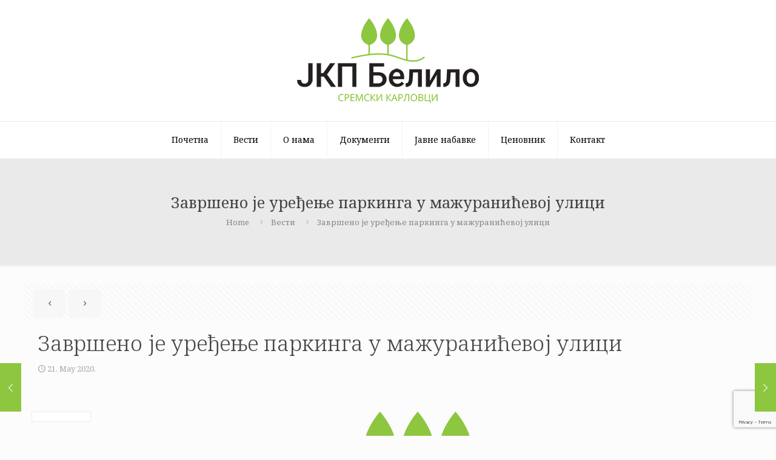

--- FILE ---
content_type: text/html; charset=utf-8
request_url: https://www.google.com/recaptcha/api2/anchor?ar=1&k=6Lfi_rAeAAAAAJtTKsA-kqDS4_Q5BJJikpXy9rvX&co=aHR0cHM6Ly9qa3BiZWxpbG8ucnM6NDQz&hl=en&v=PoyoqOPhxBO7pBk68S4YbpHZ&size=invisible&anchor-ms=20000&execute-ms=30000&cb=h9f9tvbf7688
body_size: 48709
content:
<!DOCTYPE HTML><html dir="ltr" lang="en"><head><meta http-equiv="Content-Type" content="text/html; charset=UTF-8">
<meta http-equiv="X-UA-Compatible" content="IE=edge">
<title>reCAPTCHA</title>
<style type="text/css">
/* cyrillic-ext */
@font-face {
  font-family: 'Roboto';
  font-style: normal;
  font-weight: 400;
  font-stretch: 100%;
  src: url(//fonts.gstatic.com/s/roboto/v48/KFO7CnqEu92Fr1ME7kSn66aGLdTylUAMa3GUBHMdazTgWw.woff2) format('woff2');
  unicode-range: U+0460-052F, U+1C80-1C8A, U+20B4, U+2DE0-2DFF, U+A640-A69F, U+FE2E-FE2F;
}
/* cyrillic */
@font-face {
  font-family: 'Roboto';
  font-style: normal;
  font-weight: 400;
  font-stretch: 100%;
  src: url(//fonts.gstatic.com/s/roboto/v48/KFO7CnqEu92Fr1ME7kSn66aGLdTylUAMa3iUBHMdazTgWw.woff2) format('woff2');
  unicode-range: U+0301, U+0400-045F, U+0490-0491, U+04B0-04B1, U+2116;
}
/* greek-ext */
@font-face {
  font-family: 'Roboto';
  font-style: normal;
  font-weight: 400;
  font-stretch: 100%;
  src: url(//fonts.gstatic.com/s/roboto/v48/KFO7CnqEu92Fr1ME7kSn66aGLdTylUAMa3CUBHMdazTgWw.woff2) format('woff2');
  unicode-range: U+1F00-1FFF;
}
/* greek */
@font-face {
  font-family: 'Roboto';
  font-style: normal;
  font-weight: 400;
  font-stretch: 100%;
  src: url(//fonts.gstatic.com/s/roboto/v48/KFO7CnqEu92Fr1ME7kSn66aGLdTylUAMa3-UBHMdazTgWw.woff2) format('woff2');
  unicode-range: U+0370-0377, U+037A-037F, U+0384-038A, U+038C, U+038E-03A1, U+03A3-03FF;
}
/* math */
@font-face {
  font-family: 'Roboto';
  font-style: normal;
  font-weight: 400;
  font-stretch: 100%;
  src: url(//fonts.gstatic.com/s/roboto/v48/KFO7CnqEu92Fr1ME7kSn66aGLdTylUAMawCUBHMdazTgWw.woff2) format('woff2');
  unicode-range: U+0302-0303, U+0305, U+0307-0308, U+0310, U+0312, U+0315, U+031A, U+0326-0327, U+032C, U+032F-0330, U+0332-0333, U+0338, U+033A, U+0346, U+034D, U+0391-03A1, U+03A3-03A9, U+03B1-03C9, U+03D1, U+03D5-03D6, U+03F0-03F1, U+03F4-03F5, U+2016-2017, U+2034-2038, U+203C, U+2040, U+2043, U+2047, U+2050, U+2057, U+205F, U+2070-2071, U+2074-208E, U+2090-209C, U+20D0-20DC, U+20E1, U+20E5-20EF, U+2100-2112, U+2114-2115, U+2117-2121, U+2123-214F, U+2190, U+2192, U+2194-21AE, U+21B0-21E5, U+21F1-21F2, U+21F4-2211, U+2213-2214, U+2216-22FF, U+2308-230B, U+2310, U+2319, U+231C-2321, U+2336-237A, U+237C, U+2395, U+239B-23B7, U+23D0, U+23DC-23E1, U+2474-2475, U+25AF, U+25B3, U+25B7, U+25BD, U+25C1, U+25CA, U+25CC, U+25FB, U+266D-266F, U+27C0-27FF, U+2900-2AFF, U+2B0E-2B11, U+2B30-2B4C, U+2BFE, U+3030, U+FF5B, U+FF5D, U+1D400-1D7FF, U+1EE00-1EEFF;
}
/* symbols */
@font-face {
  font-family: 'Roboto';
  font-style: normal;
  font-weight: 400;
  font-stretch: 100%;
  src: url(//fonts.gstatic.com/s/roboto/v48/KFO7CnqEu92Fr1ME7kSn66aGLdTylUAMaxKUBHMdazTgWw.woff2) format('woff2');
  unicode-range: U+0001-000C, U+000E-001F, U+007F-009F, U+20DD-20E0, U+20E2-20E4, U+2150-218F, U+2190, U+2192, U+2194-2199, U+21AF, U+21E6-21F0, U+21F3, U+2218-2219, U+2299, U+22C4-22C6, U+2300-243F, U+2440-244A, U+2460-24FF, U+25A0-27BF, U+2800-28FF, U+2921-2922, U+2981, U+29BF, U+29EB, U+2B00-2BFF, U+4DC0-4DFF, U+FFF9-FFFB, U+10140-1018E, U+10190-1019C, U+101A0, U+101D0-101FD, U+102E0-102FB, U+10E60-10E7E, U+1D2C0-1D2D3, U+1D2E0-1D37F, U+1F000-1F0FF, U+1F100-1F1AD, U+1F1E6-1F1FF, U+1F30D-1F30F, U+1F315, U+1F31C, U+1F31E, U+1F320-1F32C, U+1F336, U+1F378, U+1F37D, U+1F382, U+1F393-1F39F, U+1F3A7-1F3A8, U+1F3AC-1F3AF, U+1F3C2, U+1F3C4-1F3C6, U+1F3CA-1F3CE, U+1F3D4-1F3E0, U+1F3ED, U+1F3F1-1F3F3, U+1F3F5-1F3F7, U+1F408, U+1F415, U+1F41F, U+1F426, U+1F43F, U+1F441-1F442, U+1F444, U+1F446-1F449, U+1F44C-1F44E, U+1F453, U+1F46A, U+1F47D, U+1F4A3, U+1F4B0, U+1F4B3, U+1F4B9, U+1F4BB, U+1F4BF, U+1F4C8-1F4CB, U+1F4D6, U+1F4DA, U+1F4DF, U+1F4E3-1F4E6, U+1F4EA-1F4ED, U+1F4F7, U+1F4F9-1F4FB, U+1F4FD-1F4FE, U+1F503, U+1F507-1F50B, U+1F50D, U+1F512-1F513, U+1F53E-1F54A, U+1F54F-1F5FA, U+1F610, U+1F650-1F67F, U+1F687, U+1F68D, U+1F691, U+1F694, U+1F698, U+1F6AD, U+1F6B2, U+1F6B9-1F6BA, U+1F6BC, U+1F6C6-1F6CF, U+1F6D3-1F6D7, U+1F6E0-1F6EA, U+1F6F0-1F6F3, U+1F6F7-1F6FC, U+1F700-1F7FF, U+1F800-1F80B, U+1F810-1F847, U+1F850-1F859, U+1F860-1F887, U+1F890-1F8AD, U+1F8B0-1F8BB, U+1F8C0-1F8C1, U+1F900-1F90B, U+1F93B, U+1F946, U+1F984, U+1F996, U+1F9E9, U+1FA00-1FA6F, U+1FA70-1FA7C, U+1FA80-1FA89, U+1FA8F-1FAC6, U+1FACE-1FADC, U+1FADF-1FAE9, U+1FAF0-1FAF8, U+1FB00-1FBFF;
}
/* vietnamese */
@font-face {
  font-family: 'Roboto';
  font-style: normal;
  font-weight: 400;
  font-stretch: 100%;
  src: url(//fonts.gstatic.com/s/roboto/v48/KFO7CnqEu92Fr1ME7kSn66aGLdTylUAMa3OUBHMdazTgWw.woff2) format('woff2');
  unicode-range: U+0102-0103, U+0110-0111, U+0128-0129, U+0168-0169, U+01A0-01A1, U+01AF-01B0, U+0300-0301, U+0303-0304, U+0308-0309, U+0323, U+0329, U+1EA0-1EF9, U+20AB;
}
/* latin-ext */
@font-face {
  font-family: 'Roboto';
  font-style: normal;
  font-weight: 400;
  font-stretch: 100%;
  src: url(//fonts.gstatic.com/s/roboto/v48/KFO7CnqEu92Fr1ME7kSn66aGLdTylUAMa3KUBHMdazTgWw.woff2) format('woff2');
  unicode-range: U+0100-02BA, U+02BD-02C5, U+02C7-02CC, U+02CE-02D7, U+02DD-02FF, U+0304, U+0308, U+0329, U+1D00-1DBF, U+1E00-1E9F, U+1EF2-1EFF, U+2020, U+20A0-20AB, U+20AD-20C0, U+2113, U+2C60-2C7F, U+A720-A7FF;
}
/* latin */
@font-face {
  font-family: 'Roboto';
  font-style: normal;
  font-weight: 400;
  font-stretch: 100%;
  src: url(//fonts.gstatic.com/s/roboto/v48/KFO7CnqEu92Fr1ME7kSn66aGLdTylUAMa3yUBHMdazQ.woff2) format('woff2');
  unicode-range: U+0000-00FF, U+0131, U+0152-0153, U+02BB-02BC, U+02C6, U+02DA, U+02DC, U+0304, U+0308, U+0329, U+2000-206F, U+20AC, U+2122, U+2191, U+2193, U+2212, U+2215, U+FEFF, U+FFFD;
}
/* cyrillic-ext */
@font-face {
  font-family: 'Roboto';
  font-style: normal;
  font-weight: 500;
  font-stretch: 100%;
  src: url(//fonts.gstatic.com/s/roboto/v48/KFO7CnqEu92Fr1ME7kSn66aGLdTylUAMa3GUBHMdazTgWw.woff2) format('woff2');
  unicode-range: U+0460-052F, U+1C80-1C8A, U+20B4, U+2DE0-2DFF, U+A640-A69F, U+FE2E-FE2F;
}
/* cyrillic */
@font-face {
  font-family: 'Roboto';
  font-style: normal;
  font-weight: 500;
  font-stretch: 100%;
  src: url(//fonts.gstatic.com/s/roboto/v48/KFO7CnqEu92Fr1ME7kSn66aGLdTylUAMa3iUBHMdazTgWw.woff2) format('woff2');
  unicode-range: U+0301, U+0400-045F, U+0490-0491, U+04B0-04B1, U+2116;
}
/* greek-ext */
@font-face {
  font-family: 'Roboto';
  font-style: normal;
  font-weight: 500;
  font-stretch: 100%;
  src: url(//fonts.gstatic.com/s/roboto/v48/KFO7CnqEu92Fr1ME7kSn66aGLdTylUAMa3CUBHMdazTgWw.woff2) format('woff2');
  unicode-range: U+1F00-1FFF;
}
/* greek */
@font-face {
  font-family: 'Roboto';
  font-style: normal;
  font-weight: 500;
  font-stretch: 100%;
  src: url(//fonts.gstatic.com/s/roboto/v48/KFO7CnqEu92Fr1ME7kSn66aGLdTylUAMa3-UBHMdazTgWw.woff2) format('woff2');
  unicode-range: U+0370-0377, U+037A-037F, U+0384-038A, U+038C, U+038E-03A1, U+03A3-03FF;
}
/* math */
@font-face {
  font-family: 'Roboto';
  font-style: normal;
  font-weight: 500;
  font-stretch: 100%;
  src: url(//fonts.gstatic.com/s/roboto/v48/KFO7CnqEu92Fr1ME7kSn66aGLdTylUAMawCUBHMdazTgWw.woff2) format('woff2');
  unicode-range: U+0302-0303, U+0305, U+0307-0308, U+0310, U+0312, U+0315, U+031A, U+0326-0327, U+032C, U+032F-0330, U+0332-0333, U+0338, U+033A, U+0346, U+034D, U+0391-03A1, U+03A3-03A9, U+03B1-03C9, U+03D1, U+03D5-03D6, U+03F0-03F1, U+03F4-03F5, U+2016-2017, U+2034-2038, U+203C, U+2040, U+2043, U+2047, U+2050, U+2057, U+205F, U+2070-2071, U+2074-208E, U+2090-209C, U+20D0-20DC, U+20E1, U+20E5-20EF, U+2100-2112, U+2114-2115, U+2117-2121, U+2123-214F, U+2190, U+2192, U+2194-21AE, U+21B0-21E5, U+21F1-21F2, U+21F4-2211, U+2213-2214, U+2216-22FF, U+2308-230B, U+2310, U+2319, U+231C-2321, U+2336-237A, U+237C, U+2395, U+239B-23B7, U+23D0, U+23DC-23E1, U+2474-2475, U+25AF, U+25B3, U+25B7, U+25BD, U+25C1, U+25CA, U+25CC, U+25FB, U+266D-266F, U+27C0-27FF, U+2900-2AFF, U+2B0E-2B11, U+2B30-2B4C, U+2BFE, U+3030, U+FF5B, U+FF5D, U+1D400-1D7FF, U+1EE00-1EEFF;
}
/* symbols */
@font-face {
  font-family: 'Roboto';
  font-style: normal;
  font-weight: 500;
  font-stretch: 100%;
  src: url(//fonts.gstatic.com/s/roboto/v48/KFO7CnqEu92Fr1ME7kSn66aGLdTylUAMaxKUBHMdazTgWw.woff2) format('woff2');
  unicode-range: U+0001-000C, U+000E-001F, U+007F-009F, U+20DD-20E0, U+20E2-20E4, U+2150-218F, U+2190, U+2192, U+2194-2199, U+21AF, U+21E6-21F0, U+21F3, U+2218-2219, U+2299, U+22C4-22C6, U+2300-243F, U+2440-244A, U+2460-24FF, U+25A0-27BF, U+2800-28FF, U+2921-2922, U+2981, U+29BF, U+29EB, U+2B00-2BFF, U+4DC0-4DFF, U+FFF9-FFFB, U+10140-1018E, U+10190-1019C, U+101A0, U+101D0-101FD, U+102E0-102FB, U+10E60-10E7E, U+1D2C0-1D2D3, U+1D2E0-1D37F, U+1F000-1F0FF, U+1F100-1F1AD, U+1F1E6-1F1FF, U+1F30D-1F30F, U+1F315, U+1F31C, U+1F31E, U+1F320-1F32C, U+1F336, U+1F378, U+1F37D, U+1F382, U+1F393-1F39F, U+1F3A7-1F3A8, U+1F3AC-1F3AF, U+1F3C2, U+1F3C4-1F3C6, U+1F3CA-1F3CE, U+1F3D4-1F3E0, U+1F3ED, U+1F3F1-1F3F3, U+1F3F5-1F3F7, U+1F408, U+1F415, U+1F41F, U+1F426, U+1F43F, U+1F441-1F442, U+1F444, U+1F446-1F449, U+1F44C-1F44E, U+1F453, U+1F46A, U+1F47D, U+1F4A3, U+1F4B0, U+1F4B3, U+1F4B9, U+1F4BB, U+1F4BF, U+1F4C8-1F4CB, U+1F4D6, U+1F4DA, U+1F4DF, U+1F4E3-1F4E6, U+1F4EA-1F4ED, U+1F4F7, U+1F4F9-1F4FB, U+1F4FD-1F4FE, U+1F503, U+1F507-1F50B, U+1F50D, U+1F512-1F513, U+1F53E-1F54A, U+1F54F-1F5FA, U+1F610, U+1F650-1F67F, U+1F687, U+1F68D, U+1F691, U+1F694, U+1F698, U+1F6AD, U+1F6B2, U+1F6B9-1F6BA, U+1F6BC, U+1F6C6-1F6CF, U+1F6D3-1F6D7, U+1F6E0-1F6EA, U+1F6F0-1F6F3, U+1F6F7-1F6FC, U+1F700-1F7FF, U+1F800-1F80B, U+1F810-1F847, U+1F850-1F859, U+1F860-1F887, U+1F890-1F8AD, U+1F8B0-1F8BB, U+1F8C0-1F8C1, U+1F900-1F90B, U+1F93B, U+1F946, U+1F984, U+1F996, U+1F9E9, U+1FA00-1FA6F, U+1FA70-1FA7C, U+1FA80-1FA89, U+1FA8F-1FAC6, U+1FACE-1FADC, U+1FADF-1FAE9, U+1FAF0-1FAF8, U+1FB00-1FBFF;
}
/* vietnamese */
@font-face {
  font-family: 'Roboto';
  font-style: normal;
  font-weight: 500;
  font-stretch: 100%;
  src: url(//fonts.gstatic.com/s/roboto/v48/KFO7CnqEu92Fr1ME7kSn66aGLdTylUAMa3OUBHMdazTgWw.woff2) format('woff2');
  unicode-range: U+0102-0103, U+0110-0111, U+0128-0129, U+0168-0169, U+01A0-01A1, U+01AF-01B0, U+0300-0301, U+0303-0304, U+0308-0309, U+0323, U+0329, U+1EA0-1EF9, U+20AB;
}
/* latin-ext */
@font-face {
  font-family: 'Roboto';
  font-style: normal;
  font-weight: 500;
  font-stretch: 100%;
  src: url(//fonts.gstatic.com/s/roboto/v48/KFO7CnqEu92Fr1ME7kSn66aGLdTylUAMa3KUBHMdazTgWw.woff2) format('woff2');
  unicode-range: U+0100-02BA, U+02BD-02C5, U+02C7-02CC, U+02CE-02D7, U+02DD-02FF, U+0304, U+0308, U+0329, U+1D00-1DBF, U+1E00-1E9F, U+1EF2-1EFF, U+2020, U+20A0-20AB, U+20AD-20C0, U+2113, U+2C60-2C7F, U+A720-A7FF;
}
/* latin */
@font-face {
  font-family: 'Roboto';
  font-style: normal;
  font-weight: 500;
  font-stretch: 100%;
  src: url(//fonts.gstatic.com/s/roboto/v48/KFO7CnqEu92Fr1ME7kSn66aGLdTylUAMa3yUBHMdazQ.woff2) format('woff2');
  unicode-range: U+0000-00FF, U+0131, U+0152-0153, U+02BB-02BC, U+02C6, U+02DA, U+02DC, U+0304, U+0308, U+0329, U+2000-206F, U+20AC, U+2122, U+2191, U+2193, U+2212, U+2215, U+FEFF, U+FFFD;
}
/* cyrillic-ext */
@font-face {
  font-family: 'Roboto';
  font-style: normal;
  font-weight: 900;
  font-stretch: 100%;
  src: url(//fonts.gstatic.com/s/roboto/v48/KFO7CnqEu92Fr1ME7kSn66aGLdTylUAMa3GUBHMdazTgWw.woff2) format('woff2');
  unicode-range: U+0460-052F, U+1C80-1C8A, U+20B4, U+2DE0-2DFF, U+A640-A69F, U+FE2E-FE2F;
}
/* cyrillic */
@font-face {
  font-family: 'Roboto';
  font-style: normal;
  font-weight: 900;
  font-stretch: 100%;
  src: url(//fonts.gstatic.com/s/roboto/v48/KFO7CnqEu92Fr1ME7kSn66aGLdTylUAMa3iUBHMdazTgWw.woff2) format('woff2');
  unicode-range: U+0301, U+0400-045F, U+0490-0491, U+04B0-04B1, U+2116;
}
/* greek-ext */
@font-face {
  font-family: 'Roboto';
  font-style: normal;
  font-weight: 900;
  font-stretch: 100%;
  src: url(//fonts.gstatic.com/s/roboto/v48/KFO7CnqEu92Fr1ME7kSn66aGLdTylUAMa3CUBHMdazTgWw.woff2) format('woff2');
  unicode-range: U+1F00-1FFF;
}
/* greek */
@font-face {
  font-family: 'Roboto';
  font-style: normal;
  font-weight: 900;
  font-stretch: 100%;
  src: url(//fonts.gstatic.com/s/roboto/v48/KFO7CnqEu92Fr1ME7kSn66aGLdTylUAMa3-UBHMdazTgWw.woff2) format('woff2');
  unicode-range: U+0370-0377, U+037A-037F, U+0384-038A, U+038C, U+038E-03A1, U+03A3-03FF;
}
/* math */
@font-face {
  font-family: 'Roboto';
  font-style: normal;
  font-weight: 900;
  font-stretch: 100%;
  src: url(//fonts.gstatic.com/s/roboto/v48/KFO7CnqEu92Fr1ME7kSn66aGLdTylUAMawCUBHMdazTgWw.woff2) format('woff2');
  unicode-range: U+0302-0303, U+0305, U+0307-0308, U+0310, U+0312, U+0315, U+031A, U+0326-0327, U+032C, U+032F-0330, U+0332-0333, U+0338, U+033A, U+0346, U+034D, U+0391-03A1, U+03A3-03A9, U+03B1-03C9, U+03D1, U+03D5-03D6, U+03F0-03F1, U+03F4-03F5, U+2016-2017, U+2034-2038, U+203C, U+2040, U+2043, U+2047, U+2050, U+2057, U+205F, U+2070-2071, U+2074-208E, U+2090-209C, U+20D0-20DC, U+20E1, U+20E5-20EF, U+2100-2112, U+2114-2115, U+2117-2121, U+2123-214F, U+2190, U+2192, U+2194-21AE, U+21B0-21E5, U+21F1-21F2, U+21F4-2211, U+2213-2214, U+2216-22FF, U+2308-230B, U+2310, U+2319, U+231C-2321, U+2336-237A, U+237C, U+2395, U+239B-23B7, U+23D0, U+23DC-23E1, U+2474-2475, U+25AF, U+25B3, U+25B7, U+25BD, U+25C1, U+25CA, U+25CC, U+25FB, U+266D-266F, U+27C0-27FF, U+2900-2AFF, U+2B0E-2B11, U+2B30-2B4C, U+2BFE, U+3030, U+FF5B, U+FF5D, U+1D400-1D7FF, U+1EE00-1EEFF;
}
/* symbols */
@font-face {
  font-family: 'Roboto';
  font-style: normal;
  font-weight: 900;
  font-stretch: 100%;
  src: url(//fonts.gstatic.com/s/roboto/v48/KFO7CnqEu92Fr1ME7kSn66aGLdTylUAMaxKUBHMdazTgWw.woff2) format('woff2');
  unicode-range: U+0001-000C, U+000E-001F, U+007F-009F, U+20DD-20E0, U+20E2-20E4, U+2150-218F, U+2190, U+2192, U+2194-2199, U+21AF, U+21E6-21F0, U+21F3, U+2218-2219, U+2299, U+22C4-22C6, U+2300-243F, U+2440-244A, U+2460-24FF, U+25A0-27BF, U+2800-28FF, U+2921-2922, U+2981, U+29BF, U+29EB, U+2B00-2BFF, U+4DC0-4DFF, U+FFF9-FFFB, U+10140-1018E, U+10190-1019C, U+101A0, U+101D0-101FD, U+102E0-102FB, U+10E60-10E7E, U+1D2C0-1D2D3, U+1D2E0-1D37F, U+1F000-1F0FF, U+1F100-1F1AD, U+1F1E6-1F1FF, U+1F30D-1F30F, U+1F315, U+1F31C, U+1F31E, U+1F320-1F32C, U+1F336, U+1F378, U+1F37D, U+1F382, U+1F393-1F39F, U+1F3A7-1F3A8, U+1F3AC-1F3AF, U+1F3C2, U+1F3C4-1F3C6, U+1F3CA-1F3CE, U+1F3D4-1F3E0, U+1F3ED, U+1F3F1-1F3F3, U+1F3F5-1F3F7, U+1F408, U+1F415, U+1F41F, U+1F426, U+1F43F, U+1F441-1F442, U+1F444, U+1F446-1F449, U+1F44C-1F44E, U+1F453, U+1F46A, U+1F47D, U+1F4A3, U+1F4B0, U+1F4B3, U+1F4B9, U+1F4BB, U+1F4BF, U+1F4C8-1F4CB, U+1F4D6, U+1F4DA, U+1F4DF, U+1F4E3-1F4E6, U+1F4EA-1F4ED, U+1F4F7, U+1F4F9-1F4FB, U+1F4FD-1F4FE, U+1F503, U+1F507-1F50B, U+1F50D, U+1F512-1F513, U+1F53E-1F54A, U+1F54F-1F5FA, U+1F610, U+1F650-1F67F, U+1F687, U+1F68D, U+1F691, U+1F694, U+1F698, U+1F6AD, U+1F6B2, U+1F6B9-1F6BA, U+1F6BC, U+1F6C6-1F6CF, U+1F6D3-1F6D7, U+1F6E0-1F6EA, U+1F6F0-1F6F3, U+1F6F7-1F6FC, U+1F700-1F7FF, U+1F800-1F80B, U+1F810-1F847, U+1F850-1F859, U+1F860-1F887, U+1F890-1F8AD, U+1F8B0-1F8BB, U+1F8C0-1F8C1, U+1F900-1F90B, U+1F93B, U+1F946, U+1F984, U+1F996, U+1F9E9, U+1FA00-1FA6F, U+1FA70-1FA7C, U+1FA80-1FA89, U+1FA8F-1FAC6, U+1FACE-1FADC, U+1FADF-1FAE9, U+1FAF0-1FAF8, U+1FB00-1FBFF;
}
/* vietnamese */
@font-face {
  font-family: 'Roboto';
  font-style: normal;
  font-weight: 900;
  font-stretch: 100%;
  src: url(//fonts.gstatic.com/s/roboto/v48/KFO7CnqEu92Fr1ME7kSn66aGLdTylUAMa3OUBHMdazTgWw.woff2) format('woff2');
  unicode-range: U+0102-0103, U+0110-0111, U+0128-0129, U+0168-0169, U+01A0-01A1, U+01AF-01B0, U+0300-0301, U+0303-0304, U+0308-0309, U+0323, U+0329, U+1EA0-1EF9, U+20AB;
}
/* latin-ext */
@font-face {
  font-family: 'Roboto';
  font-style: normal;
  font-weight: 900;
  font-stretch: 100%;
  src: url(//fonts.gstatic.com/s/roboto/v48/KFO7CnqEu92Fr1ME7kSn66aGLdTylUAMa3KUBHMdazTgWw.woff2) format('woff2');
  unicode-range: U+0100-02BA, U+02BD-02C5, U+02C7-02CC, U+02CE-02D7, U+02DD-02FF, U+0304, U+0308, U+0329, U+1D00-1DBF, U+1E00-1E9F, U+1EF2-1EFF, U+2020, U+20A0-20AB, U+20AD-20C0, U+2113, U+2C60-2C7F, U+A720-A7FF;
}
/* latin */
@font-face {
  font-family: 'Roboto';
  font-style: normal;
  font-weight: 900;
  font-stretch: 100%;
  src: url(//fonts.gstatic.com/s/roboto/v48/KFO7CnqEu92Fr1ME7kSn66aGLdTylUAMa3yUBHMdazQ.woff2) format('woff2');
  unicode-range: U+0000-00FF, U+0131, U+0152-0153, U+02BB-02BC, U+02C6, U+02DA, U+02DC, U+0304, U+0308, U+0329, U+2000-206F, U+20AC, U+2122, U+2191, U+2193, U+2212, U+2215, U+FEFF, U+FFFD;
}

</style>
<link rel="stylesheet" type="text/css" href="https://www.gstatic.com/recaptcha/releases/PoyoqOPhxBO7pBk68S4YbpHZ/styles__ltr.css">
<script nonce="A1Qi_rIqq7mwVTlBxxVuLw" type="text/javascript">window['__recaptcha_api'] = 'https://www.google.com/recaptcha/api2/';</script>
<script type="text/javascript" src="https://www.gstatic.com/recaptcha/releases/PoyoqOPhxBO7pBk68S4YbpHZ/recaptcha__en.js" nonce="A1Qi_rIqq7mwVTlBxxVuLw">
      
    </script></head>
<body><div id="rc-anchor-alert" class="rc-anchor-alert"></div>
<input type="hidden" id="recaptcha-token" value="[base64]">
<script type="text/javascript" nonce="A1Qi_rIqq7mwVTlBxxVuLw">
      recaptcha.anchor.Main.init("[\x22ainput\x22,[\x22bgdata\x22,\x22\x22,\[base64]/[base64]/bmV3IFpbdF0obVswXSk6Sz09Mj9uZXcgWlt0XShtWzBdLG1bMV0pOks9PTM/bmV3IFpbdF0obVswXSxtWzFdLG1bMl0pOks9PTQ/[base64]/[base64]/[base64]/[base64]/[base64]/[base64]/[base64]/[base64]/[base64]/[base64]/[base64]/[base64]/[base64]/[base64]\\u003d\\u003d\x22,\[base64]\\u003d\\u003d\x22,\[base64]/Dj1nCm1QhScOuw4MWwrlHwrJzWkfCusOUbGchGMKPTG4PwqATGlTCn8Kywr8sacOTwpAdwr/DmcK4w7c3w6PCpwTCi8OrwrMWw6bDisKcwp5CwqEvYcKAIcKXNBRLwrPDt8Ojw6TDo3bDjAAhwq/DrHk0F8OKHk4Ew5EfwpFqEwzDqllKw7JSwrXCsMKNwpbComd2M8KLw6HCvMKMHMOwLcO5w5kswqbCrMOud8OVbcOWesKGfgHCtQlEw7XDlsKyw7bDijrCncOww4JvEnzDrllvw69EZkfCiQXDp8OmVGVyS8KHF8Kuwo/DqmR/w6zCkjzDrBzDiMOqwrkyf1TCj8KqYihzwrQ3wqoaw63ClcKgRBpuwobCoMKsw748dWLDksO/w4DChUhJw4vDkcK+MQpxdcOBPMOxw4nDnCPDlsOcwr/Cg8ODFsOIb8KlAMOCw63Ct0XDmkZEwpvCiW5ULThawqAoUG05wqTCqVjDqcKsPcORa8OcfsOdwrXCncKcdMOvwqjCgMOCeMOhw4zDnsKbLQfDnzXDrULDiQp2VQsEwobDkT3CpMOHw5/Cm8O1wqBtJMKTwrtEEShRwo9Nw4RewoPDmUQewrvChQkBFcO5wo7CosKjVUzChMO0PsOaDMKpDAkoUW3CssK4W8K4wppTw5/ChB0Awq8zw43Ck8K8S31GTSEawrPDlT/Cp23Cu2/DnMOULMKRw7LDoCbDgMKASDDDrQR+w7IpWcKswpbDpcOZA8OjwrHCuMK3OGvCnmnCtjnCpHvDoz0ww5A/[base64]/w6nDtkjCnhPDvR4KwpkswoPDiCnCmzd5YMO9wqjDmAHDocKsBQXCq3JFwp7DuMOxwrN8wrUsU8OKwrLDk8K1N3l7dRvCqA8vwo8Rw4dTNMKow43DlMOIw6Ycw5cGZwojVn7CjcK9Cw/DgsO+bMKkfxzCrcKyw7DDlsO6O8OVwq8dVwROwqnDn8OBaWXCl8OMw6zCpcOKwrQ/HcKpTmUFK3JEEcKfeMKydMO8dBPCgyrDi8Ohw45tQQnDp8Ogw4bDp2IDBsOuwpFow4BzwqIBwrPCmVAJQ2HDkRbDpcOiasOUwqtdwqbDg8OywrTDv8OdMk03WEDDmHIbwr/[base64]/[base64]/DlVMqw6TCrkQ2b0UFMsO4csKlRzBbw6vDlCdLw5LCrHMFDMKdMDjCkcO9w5U9wp9bw4ojwqnCv8KWwrrCu0/ChRN5w5ped8OoQ0LDvMOlHMOMAyTDky8kw5/CqWTCv8OZw6zCiE1hMyzCh8KGw6tBUMKlwqVvwonDljzDtCkhw68zw4AIwq/DiCl6w4UuO8KibCl8eB3Di8ONagvCjMOvwp5Gwq9Lw5/CgMOSw5oJX8O7w68meR/[base64]/NsOvUGPCkHDCr8OQw43DgnHCihcxw6IJHWHDgcKEw5jDhMOTWmDDgRnDr8KIw6jDr2BBY8KewqtZw6bDpyrDhsKLwockw6wCMWbCvjEmfWDDn8O7EMKnA8KQwpLCsW92esOrwrU2w4bCs2olX8Kmwrs8wpXDtcKEw5lkwoYgBQRvw5QKM1HCucOlwqhJw7HDlRI/[base64]/[base64]/[base64]/[base64]/CnMOPw6whImvCgsORw5LCiwDDucK/CsOWw7TDqMOJw4vDhcKiw7/DgCsDJ2wUOsObYAPDjzfCuHsJAl88YcOtw5vDjMKhZsKzw7QBMMKbAMO8wq0Jwo1LQMOQw5sowq7CjUYKcWAZwpnCmS7DosOuGXjCqsOqwp0Hwo/[base64]/DkMK8Y0dBw6xfw4VqGSzDn8OhKWLCsxkwwr1nw7YFb8O0XywdwpfDtcKyK8KAwpVAw5RHfgocWhbDg0YMJsOieCnDusOFecKReU0NfcOoHcKZw4/CghPDi8OxwqMFw5MBDEJEw6HCjCYyYcO3wr09wqrCocODFkUdw63DnhhtwrnDlghUBi7Cr2nDmsO/FXNSw7bDnsO/w7orwqjDvmvCgWTCjVXDkl4vBybCiMKGw7F4bcKhGhwSw50Nw7I8woDDmhROMsO5w4/ChsKewpnDqMKlFMKZGcOlG8OWQcKkGsKHw6DDj8ONWcKCbUNtwpLDrMKRQMKvW8OdYSLDiD/CucO8w5DDrcOSIyFTw5fCrcKDwr94wojCt8K/w5rCkMKSJVPDj1DCj2PDon/CtsKsLDLDpEgDQsO8w7kZYsKDFMKgw7A2w4DClm7Cj0Vkw4jCjcO9wpY6WMKNZAQSKsKRA0DCnGHDmMOEUHwGZsK5GzEMwpgQR2vDhgwWMHvDosOKw7MDFkDCqw3DnmnDnSYgwrZOw5jDgMOdw5nCt8KowqDDrEnChMKTMk7CpsOoIMK4wocFMcKhQMOJw6Exw4cOKT/DqgTDmVIjZsKgCn/DmkzDpnICUAtww4Anw6NiwqY7w6zDj0DDkMK1w4QDb8KNIVrDkgwLw73DhcOURH1KbMO+EcO2aUbDj8KjBQJvw686GMKeTcKMJkhPNcOgw4fDrlxtw6U7wrzDkWDCnTPDliYUVGHCvMOLwr7Cr8OKe0TChMOURA0sQ10kw5LCg8KRZcKqLG/Cm8OCICEddCUZw6c5bcKgw4DCg8O6w5pHAsKjLklLwqfCuxgEf8K1wrTDnXUMcG1Rwq7CmMKDG8Onwq/[base64]/CpRTCiCvDnSJRT8KDVXjDjTtaH8KUw5cSw6dYY8KtfzI+w6TCpDhueCMcw5/DjsKlDhnCs8O8wqfDvsOpw4s4JVZkwpPCpMK0w6JfIcKow7/[base64]/wolZK8Olw7J3worDmcKrw6cuw5PClcKYdMO5XMKnKsOoLCsHwo0Bw51fN8ORwqMCWQHDjsKdD8KReSTCrsOOwrbClQzCncKqw7o4wrQmwqwDwoXCtW8QMcKUakZkXsKbw713QEYGwprCoBLCijgTw4HDm1LDtV3CuFUGw6M6wr/DmFpULmbDl27CmsKVwq9hw7pIOMK3w4vDulzDvMOTwodKw5fDkcOFw7XCkDrDqMK0w74fbsOpVi7CscOnw6tkSkkow4YjY8Khwp/CulLDqsORw7vCshDCv8K+U3zDsirCnAzCrjJGZcKLQcKbYsKLTsK/[base64]/w74Sw6I8w7HClWQtF8Olw4EAVsOdwqzDgAAXw5vDlmrCk8KddFjCkMK6V3I4w5dpw49WwpdHRcKVVcOkAV/CssK6NMKQb3E+RMKxw7Uvw6BDbMOpXVtqwqvCq009DMKeLE3DpHrDrsKfwqvCondaQsK6H8KiFQrDicOXEQrClMOtakHCt8K9R33DiMKgKSvCnBHDlSrCnxHDj1HDpD8jwpjCmcO6bcKRw4I6wqxBwoLCu8OLPSdRaw9pwp/DrsOfw6tfwrjDolrDg0M3HRnCjMKVDkPCpMKfXh/DhcOEXn3DpxjDjMKQBS3Cny3DqsKdwqctV8OwHgxXw5tXwobDnMK3w6dAPi8Hw5XDi8KGHMOrwpXDrsOaw7xfwpAeMV5pDgPChMKGbWLDncOzw4zCmWjCg07CvcK2L8K/w6dgwofCkUh0JBggw4jCiBTDrsKgw73DljcKwqslw65fb8OkwonDlMOyJsKmwrdYw48hw5gHaxBKEwzCk0jDjEnDqcOgQMKuBHUZw7N2FcOucAxrw43Do8KdGVXCqcKSO2xFTMOBC8OZOlbDkWIKwpg1M23ClBcNFk/CkcK2EcODw6fDoE0Kw70OwoILwpXDh2ANwojDi8K4w6d/wrjCsMKGwq4mC8OnwoLDi2JFRMKRacOGXywJwrh+cybCn8KabsKRw7E3UMKIR1/[base64]/w4d1NzTDnMOiw7wcEcO7BcK8w6gtK8OfLmJ/bTfDicKYXcOCFMOZNRF7VcOmPMK4UlAiHD3DtsOMw7xYWMOLYnMYDkJzw6fCocOLfGPCmQ/[base64]/DnQh1w5JxwpUvC8K/Ny7CksOJwrnCoyDCuMO1wrfDg8OrbQN2wpLCsMKqw6/[base64]/Ct1jCgMOGL2HDrMK8JcKVHsKXw5vDkcKODzsow4zDiFdsC8OSw605Zj3CkAsnw6wSNSZswqfCiGtCw7TDmMOce8K+wrjCsyrDpXMsw53DiQJaWBBmMkTDoBd7L8OycBbDl8O/wpAMYy1PwqgGwqJLKVvCtsKUWFBiLEQBwqXCtsOsEATCtl/DiTg/FcOCC8Krwp0Yw73CkcOnw53DhMOAw4FvQsKRwpVCacKLw43Cox/DlsKPwqzDgVtIw5zCq3bCmxLCjsOTeXfDjGtfw6HCngNmw4HDu8Ozw4fDmDnCrcOJw4lEwpLDtFjCucKZGwI5w77DnTfDucKISsKMYMK2MBHCtQ5wd8KRV8K1BR7CmcOfw4FxWHvDs0B3VMKiw6/DiMK7IsOjH8OMK8Kyw6fCh2DDuVbDn8KXbcKrwqJLwoXCmz5idWbDjT7CknFTXHJZwqLDlwHCkcK/LGTCrsKPc8OGWcKidzjCu8KswrrCqsKYSTzDl3vDsn5Jw4jCgcOQwoHCnMKjwoYvSCTDoMKtwpZoOcOUwr7DsgPDvMK6wqzDsUs0Z8OpwopsNcKfw5PDrXZ3S1nDuXtjw5vDksKmw7o5dgrDkDdAw7HCm1knfR3Dvlk2EMOkwq9/[base64]/w5tMwqohwoclHMK+NifDicODB1LDqGHDqyHDtsKrFz8zwr3Dh8OFViLCgsOeZMK+w6E0ScOGwr4sYEIgaUsmw5LDpMONIMO6w5jCjMOSYcKaw41ENcO8N0zCvz/DnWrCmMKWwrPChgw/[base64]/w5LDkA3CuynDmsO4KCo2wo3DjcOXbQMUw4ZowqEFIcOFwrR4aMKPwprDiD7Cpw4xMcKfw7nDqQtRw7jCrA9ow5Zbw5c9w7Aud3zDuSPCs3zDmMOxScO/MsK8w6HCl8K/wowRwonDtsKLEMOXw4V9w4ZSUy0OIhkZwrLCp8KDHi3DosKGBsKiK8OfNW3CvMKyw4HDi2ZvfQnDrsOJAsOOwpZ7cWvDqGxZwrPDgTPChEPDkMO4T8OudE/DuRDCuBbDgMO3w4jCrMOpwr3DgD4rwqrDicKVBsOqwpBRZcKXWcKZw4AjK8K9wqA1ecKNw7/[base64]/WXDDssKew5LDp8OTVx1rPcKlW0DCnQYdw7nCmcK9C8ORw5nDnB/CnVbDmjTDoiLCicKhw6bCv8Kowp8mwoLCmRLDrMKgeF13w5Mfw5LDt8Oqw7jCr8Okwqdewp7DiMKNIWbCl0HCuw5hVcOCAcO/F2BQCyTDrVkBw5U7woLDt2g8w5Iow41pWTbDtMKsw5jDgcOgcMK/IsKPLgLDpg/[base64]/DlSPCnMKvIBlvD8ORM8Kcw5HDrMKQJk4FwqkYw5HDgsOjZcKrUMKBwpIjEi/DrWAJS8O8w5ZIw43DjcOxCMKawpvDtD5vRmfDjsKlw7DCriHDucKnf8KCB8KFQBHDjsOBwofDjMKRwpbCs8KUDA/Csjo9woN3T8KZIMK5TFrDn3cWWQZXwrTDk2gRXjNvYcOxLsKlwr8fwrpQZMKwEAzDiADDiMK4TUHDshh4FcKvwpbCrDLDmcKaw6BEZADDkMOqwpfDvkd0w7/[base64]/DksO4NykCw7Qzw7DDpcKeRsKlw7hswpASB8K9w7kowrXDlUJsBCQ2wq41w7zCpcOkw7bCvX4ow7F3w4DDg27DocOew4MZQsOQGCvChnUqV3DDusOdDcKuw45CZWnClCU5WMOew5PCucKFw6/Cj8KkwqDCr8OTDDnClMK2WcKgwoPCsh5CL8Oew6XCnsKgwpbCs0TCj8OLEStUYMOBKMK4TA5/ZMKzLFzDkMKtFBZAw5U/ZhZhwonCi8KVw5vCqMOoHBNNwo9Tw6sdw7HDtRQFwo8owoLCosOoZMKow7PChEDCusKgMwQCcsOUwozConIJSGXDtHjDsSliwozDncKBSDnDkD0cI8OawqDDkk/DvcO6wr9nwqJJDm4yKVB6w4/Cp8KrwpBDAkDCpR3DnMOMw4jDkwvDmMOsPCzDocOmIcKlZcKwwqDCqyTCjMKRw4zCixbDrcOpw6vDjsODw7pxw70FXsOTc3bCssK9wp/DkkDCusKDwrjCoSckY8OSwqnDiVTCsCHCl8KaNWXDnwfCqMO7SF7CmHoUAsKTwo7DoVcpagXDsMKCwqEyDWdpwqXDvSHDoHpsEgJgw6DCqScBHVNhHlfCjVJSwp/CvnDCgGnDhcOkwofDhG4dwqxOdcOUw4/DvsKGwofDsW0ww50Dw7rDv8KaGk4FwrPDncOzwp/Cvy/CjMKfDyV+w6VfYBIZw6XDvQk6w455w5UidMK7akYXwplPDcO4wqsRMMKEw5rDusOGwqgOw4PCg8OnYcKew6zDl8OnEcOpTsK/w7QXwr3DhxNHO23Ck1YjNR3DnsKPwrzCh8OYwrzChcKewp3DpVI9wqTDjcKWw5PDiBN1MsOgIT4pZxvDimnDonHCiMKqcMOReAMMIMOaw58VecKKKsOMw7QMRsKdw5jDrsO6wqBkHS0pQll9wo3DpiEsJcKqREzDl8OqT3vDow/CuMKzwqcHwqTCksK5wrcdacOZw4YrwozCtUjCg8O3wq49RMOrYhLDhsOkViFtwqJXZWHDk8Kfw6bDqMKPwo0sLMO7JXoowrotwqxKwoXDikQBa8ONw5jDkcOJw53CtsK4wqfDkAcvwoLCjMO+w7R/DcKGwot+w6LDjXrCn8OiwofConotw5tEwr/CoCDCrcKkwp5IU8OQwpnDusOIWw/DkB9rw7DCnE9cJMKbwplFdW3DgsOCekbCi8OQbsK7L8OYAsKcL0/Cm8OGwq/DicOrw4PCnjZlw4BJw51DwrEYVMOqwpsKJGvCqMORfyfCjgQ6KyA+VgbDlsKJw5/CnsOUwrHCqHDCgCM+HRPDnjtsSMKjwp3DisOtw4zCpMOqOcO8HC7CgMKQwo00w7JrVsOPS8OGScKFwrpFGVFvasKaBcOXwqrChm0WC3HDpMOtNBpGdcKEU8O/UyJ5OcK0wqR+w49iTFLCrE0tw6nDvTRJITscwrPCicK8wrUbV3LDjsObw7QMWCd/w50kw7NiO8KTYQ7CtcO3woHDiFs5DMKRwp4+wp9AY8OVIsONw6lQEXoqD8K8wpzClgvCgQtlwoZVw5fCrsKlw7Zjdk7Cv3dqw60EwrPDk8O4YENvwoXCl3Q4Iioiw6LDrcK8QcO3w47DnsOKwrLDkMKGwr8hwrFZNB1TTMOzwqnDmQc2woXDjMKwZMK/[base64]/CjMOJw5sDw4tJEmrCmjA7w7x0wqvCkMO1XH/[base64]/DlU3DpyTDuRDCkGwgw5HCn1sxLsKuXDXDu8OpBcKhw6rCijE0QMKsIR/CvmfCvTE3w7BrwqbCjX3DgXbDk0/CgGpVT8OvJMKvfMO9RlbDnMOnw6tFw7PDu8OmwrzDpsOYwq7ChMOVwpbDv8OMw4gMTWZ0VVHCq8KQFjtXwoMmw4ANwpzCh07CrcOHIGHCjQzChU3CvEVLUTHDsSJQWjE3w58Hw6M7Zw/DpMOuw7rDksOwCx1Uw7VeHMKAw6URwqFyeMKMw6HCmjUUw40Qwq7DkQ5Pw5x1wq/DhTDDjEnCnsOKw6bCuMK7HcOywoHDv1kIwo5nwqRJwpF9Z8Ogw7xgJVc2KyvDikHClcO5w6fCojrDosKVPzrDp8Oiw67ChMOIwoHCnMOCwoViw54ywpsRUgNRw5otw4QAwr/[base64]/[base64]/[base64]/[base64]/[base64]/DMK1ZMKWRcOEw4g1VxrCpsKqwqjCs0MLBVzCh8KuJsOFwod4ZMK9w5vDq8KzwrvCtcKEwoXCkBfCvcK6G8KYOsO+WcONwrsqOsOQwr5Aw54Kw78JeWTDmMKPbcOkDAPDrMK/[base64]/Ds8KAwqnDs8KWEn/CuV4dwp0Qw5nDv8Kscx3Chw1qwqs1w6rDgMOBw7LCoUQ/wpXCoR8iw7AvKQfDiMKLw6fCnsO2KzlJTmlNwrHCocOQOUPDpQd4w4DCnkRxwoTDtsO5V2jChizCrX7CsH7CkcKvWMOQwrQZJcK6QcOzwoAzR8Kjwqk6HMK5wrJEQAnDisKOUcOXw6t8wpZrEMK8wq/DgcO+wojCgsO4QSZwegF6wq0JZ1DCu2Bcw77CtkkSXG/DrcKmGT4HP0bDssOBw7clw73DslPDnnbDhgzDosOcbX4WOk8/CHcFNcKRw6NaJhIIesOZRMObM8OBw4wefUw1TS1HwoLCgsODfWo3BxXDssKywr0Zw4nDulNJw5Q9WiA6UsKiwoMzNcKKZlpJwr/DisKgwqINwrA6w4wtGsONw5jChcORAsO+f0MUwqDCosKvw5rDs1rCgiLDosKbQ8O8JnMIw67CscKQwpQMCmIywpLCuUjCjMOYZcK8woFoSgnDmB7Cn3hRwqJiARxNw49/w4PDkcK9M2TCqVrCicONSkbCjD3DjcOswr11wqXCt8O2E07DgGcVFArDhcOpwqPDocO+wpF/DMOiQ8KxwrF8HBQQZMOhwrAJw7RzK0gUBBAXXcO0w7UyYQMqXHPCqsOMOsO7wofDsmPDosKZYBXCtFTCpHJEfMOJw54Lw5LCi8OHwoEzw45ww610Ozo7aUsTMX/[base64]/Dm2/DiMK2fxXCscKqwo7Du8Oqwpk3woNWKiASEC1RD8K/[base64]/Cr8OtwrV/[base64]/[base64]/Ci8O8wr7CqU/CnArDgXoRw5LCmWB1w5/ClDLDlV5lwqfDmlTDvMOQSFPCqcKkwppvKsOqI14WD8K9w45Iw7vDvMKew6zCpxAHVMOaw5jDgsKXwqFbwrUsXsK+XkrDoUnDnMKiwrnCv8KXwqVwwrvDpmjCnifCh8Kgw5k6V29ZKAXCiG3Cjj7Cr8KjwqfDrsOMBMK/WMOuwpA5DsKVwo12w4x6woUfwolkOcO7w5/CjDnDhcKibnNHHMKbworCpAxSwp4xQcKmNMOSUh7CtHtKI23CtStiw4g6dMKzD8K+w7XDtmnCgGLDucKmVcOmwq/CvD7DslLCsRDCgjRHP8KHwqDCgTAkwr5Hwr3CmXJ2OFsbNwIHwrjDnTnDqMOZSU7Do8OBQSldwr8twrZ3woBmw6/Dt3YVw6bDojTCqcOZCH3Cvxgjwr7CrhwBJQfCqT8pM8OoUgPDhnc4w6/DsMK2wrIOa37CuwUXecKCFsO3wpbDvibCp1LDs8OqX8OWw6TCmcOkw6dZPQXDqsKGG8Knw7Z1OcObw4kSwrTCgsKmFMOBw4ZNw5MnfcOwWGXCgcOUwr9rw7zCpMKQw7fDucO5PTLDjsONEUzCunbCi1DClcK/w58/ecOzdGNdbys9OUMdw7HCvWsow4rDrmjDh8OnwoBYw7rCr28dCVnDo18XPGHDojgXw7oPHTPCkcOfwpPClC9aw4hOw6LCncKuwqTCqGHCgMOjwoglwrLCh8ONZ8KvKjwow641BMK3a8KkHXwbbcOnworDrz3CmVJyw54SD8K/w7LCnMOHw7ptbsORw7vCu0zCuFIccFA5w4QhBE7CoMK4w6dJMi1kcVsZw4tIw502NMKHPhpawqUyw4VpQDvDo8KgwoBJw4PDnG8sR8O5SXJkSMOAw7/DosOEM8KsWsOOe8O+wq43E3QNwoRLLjLCsSPCosOkw7kQwpMrw7svIEzCiMK8dAolwqLDm8KdwqVywpfDi8Osw6ZHcxg1w5YBw6/CssK8bsO8wrxxbsK5w5VKIsOAw6BJMivCrETCuH/DgsKTT8Ouw5vDkCpbw78Uw5Mpw4tBw7ZEw6towqMswp/CqwbCqTPCmgbCi0lYwo5kScKbwrRRBR1rHigxw61iwqcRwrXCs3xBdsKfYcK1QsORwrjDmnkeM8O8wrzCo8KBw6TCicKVw7HDv3l4wrsVCQbCu8K+w4BjFcKacXZlwoMHdsOEwrrDlW4TwqXDvnzDksKKwqpLOB/Cm8K3wokVGWrDkMOqWcKXUsODwoQMwrM8Kk7DqcOJJMKqFsK2LWzDg182w4TCl8OwEmbCiWzCgg1Zw43DgQxBJ8OjN8OawrnCiVMrwpPDlUXDqGbCuD/DjlTCuS/DpMKdwoooA8KVfXLDmzbCu8OEesObTnDDk1nCu2bDjyDDncOnKwY2w6tHw77CvsKFw7bDgz7CvsKkw7bDkMOlPQ/DpjfCpcOifcK8acO2BcKjbsKpwrTDh8OAw5JAWVjCvjzDscOHd8ORwoTCmMKWRlErTMK/wrsdV15Zw5lNXCDCmcOrJ8KIw5kUacO/w5srw5fCjsKLw6DDisOgwpPCtcKLUkHCpiU5wqPDtBjCkVnCs8K4V8KRw74tJsKsw6woVcOFw6ouWUQ+wotsw7bCoMO/[base64]/DnsKEJW0mLMOiw5EcwobCj8O+M8Oiw4kNw54NQEpKwp11w79/[base64]/IBHCs8KCaMKpQcK0wpLCqsOXwqxzE8K0IcOLJitiW8KhQMK0EsK/wqwxPcO7wrbDhsO6e3jCj0bCscKuGMKDw5EEw6DDhcKhw73CjcOlVlHDoMO4XmjDtMO0woPCucKeWDbCu8KucMK6w6ovwo/Ct8KFYhPCjnp+R8K5wo7Crz3CokZ3ZnLDo8O8Q1fChlbCs8KyFAk0LGPDmDzDisKWXy/Cqk/DscOcC8ODw6Q1wqvDjsOowosjw4bDs1Qew73ClkzDt0fDocOvw45AUATCqsK8w73CiRXDoMKHKMOawos4E8OGXUHCmMKVwrTDlGXDnVhKwrt+NWsXNVZ4wphHwqzCr0UJFsOiw7cnLcKaw4LDlcO+w6XDvV8SwqorwrAGw5NmFx/Dv3BNEsKWwp7DrjXDtyM5Jk/Cq8OUFMOgw6HCnkbCjGYRw4k1wrLDiTHCqVvDgMO9S8OOwrwLDHzDicOiN8KPQ8KYf8OjD8OHM8Olwr7CsH9VwpB2VHF4wpdNwrpBB0N0WcKUcsOgwo/DuMKyMnzCihpxJCDDuB7CkX7CgMKMP8KPW3rCgCJfZMOBwqTDlMKcw7tqDlV7w4sHeiPCjzJnwpcEw5Z/wqjCq0bDiMONwpvCiHbDiU5pwofDoMK7fcOqNmbDhsKFw7sbwqjCp3cqbsKOEcKDw4scw68Dwr4wD8KNFDkfw7zCucK7w7PCmxHDs8K7wpp6w5c/UDkEwqMeNWpZXcKuwp7Dm3bCoMOdKsOMwq92wofDnhpjwpXDhsKRwp9Gd8KIfsKrwqBDwp/DlcOoJcKpIgYsw6UFwrPCocOBEMObwqHCh8KMwpbDmg1cPsKbw4YFMQFIwqHCrz3DlyPCo8KXT0XCtgLCr8K7BBt7UzgLUMKuw61DwrtWUwHDhjV3w4fCh3lGw7XCnGrDncOFRl9Jw59FL3ASw6M2T8KrW8Kxw5pFCsOhGyLCjXBRFx/[base64]/w6fDmMO0w6BbY8Kfw5PDujBmQ8Kfwp/[base64]/[base64]/CkcOBwoHDvsKpw7EEwq0tw4/[base64]/Ch0M2BxHChMKJw6vDhTTCpsKWw4PClj8ew4ZfJMOTBB5jYsOtWMOHw4vCiCXCqVQbCWrCvMKQBkZSV1tBw67DiMOWTsONw44ew6MmGGpaU8KGW8OwwrXDlcKvCMKhwpo5wr/DvxnDhcO1w6fDvEIdw6obw6DCt8KxKnAoEsODO8KmVMOfwoxzw4gvMy/Dr3cgc8KxwqoZwqXDgwbCjx3DsT3CnMObwpbCr8O4QTMkdsKJw4jDicOxw53Ch8OZKWzCvHzDs8ORcsKuw7F+woPCncOtw5ABw44OYDMxwqrCsMOUDMKVw7B8w5fCj1rCvxvCpMOuw5bDrcOHYMKkwpccwo3Cn8OYwqZ/wpnDngjDrEjDrGkmwq3CgG7CkRVsU8K1U8O0w4QXw7XDkMOrdsKQI3NTJcOMw4rDtcONw5DDksOOw5TDm8KxPcKeFmLChU7Dk8KuwrnCscO7wonCqMOSF8Kjwp8TWjp0CV7CtcOcEcOpw69Qw7QjwrjDmsOLw5pJwobCg8OHC8Odw6RUwrdhDcOdDjzCvS/[base64]/wprCnSsZwq4FwpvDm1I4wokVw6jCosOhXx7Dh07Cvy/CgEc8w5LDj1fDjDHDh2XChcKSw6XCo3gVUcOjwr/DphZUwo7DtwPDoAXDn8KqaMKnWnXCqsOjw7TDtGzDmzEvw45Dwr/[base64]/DicOPwpXCjCNEYhMlZ8Kcw6PCqwgKwqZPejnCpAvDvsOgwovCpgXDmXDDpsKVw6PDssKEw43Dhw8jV8KiasKXACrDuAXDuH7DosOIQijCkRxUw6Z5w4XCrMKXIEtYwoIcwrTCn3zDplvDoDbDiMO9WVvCom81IU4iw7d4w77Ck8OqOj5Jw518R1Y/aHkKERzDjsO9w6zDsQvDjhZMCUwaw7fCqV3CrDHDncK7WkLDmMKmPijCvMKDaysJKWtGAFw/H27Dum5Owql3w7IQDMOHAsODw5XDv0tUHcOSGUDCi8KAwqXCoMOZwrTDh8OfwoLDvSLDicKHMcOAwqBkw5zDnGvDvHPCuFhEw5wWVMOZPynDmcK/w64WeMO+SR/CuFAVwqTDs8OIT8Oywpl2HMK5wqMCWMKdw7Z4CMOaYcOdZnt1wrLCvAjDl8OiFsK1wp3ChsOywqVRw6PCtjXCicOuw4DDhWvDvMKnw7Biw4bDkE1Swr1wXXHDn8K/w77CkTEhIcO9fcKpL0Z9L13DrcKqw6LCmMKRwotUwonDncOxTiIVwrzCnEzCucKqwq0MAMKmwozDkMKFEgXDtMOZRHPChCIWwp/DvGcmw4dAwpgGw4wgw5bDp8OwG8KVw4NIcQwaYcOzw45mwowQdxFCGCvDonPDs01Cw4/DgRRFPlEdw4hgw7jDt8K9K8KYwoLCt8KMX8OwOMOnwpBdwq7Cgld/wo9fwqtZD8OFw5bCrcOIbULCqMO3wodFH8OUwrnCicKHLMOdwrNudBbDiwMMw4bCjybDu8OMOsOIHThiwqXCogc+wqFHbcKpdG/DkMK8w7EBwpPCrcKWdsOkw6oGEsKsIcOtw5c3w5pQw4HCgsOhwoEDw6/CtcODwoHDn8KOBsKrw4JQExUdFcK/dnXDvXrChwHClMKOJEFywoBHw4NQw6rChzkcw5jCpsKkw7QBHMObw6zDiAQgw4dhZnPDk1YFw7QVSwEQcRPDjRleEWBDw6NJw4tpwqfChcOQw7nDoVbDmzd7w6fDvE9gbTbCg8O8Zh4qw5d7cwzCvMOJwo/DnGvChsKqwoghwqbDusOOT8KCw78uwpDDv8OWWcKkF8Kww4bCtkPDk8OhVcKSw7hNw4MNYMOJw70Dwpsow6LDlx3DtWLDlj9MfcOlYsKyLcKIw5QjWy8iEcKtTQTCuSBHKsKcw6Z7RjZqwrTCsWDCqMKmRcOtw5/[base64]/Cs8OYwoxiw5RRKcO/wpRjGwdYw503w5HDn8KmwpF3Hn/Dg8KvDsOfdsKhw6HChsOsRm7DgxgBKcKwccOBwoLChHhwLSIGIMOFRcKoOMKGwoY2wqLCkMKIDB/CncKNwo1AwpwOw7zCp0MUw60EZAI0w63CnV4LKmcAw53DvX0/XmPCpMOQWAPDmcOcwrQzw41jcsORYiVbTsO2E0VTw49hwrYCw5rDj8Kuwr4nKjl2wrVlZcOQwqfDgXhaaEd+w7YmVCnDssKMw5hhwpQ7w5LDmMK0w4hswoxhwovCtcKbw6PCsxbDn8K5KXI2OkQywq1Cwpw1AMOJw6HCkUBdIU/DgMKTw7wewroMRsOvw4A2YS3ClSlNw54IwpjDjHLDnjUPwp7DqU3Cq2LCr8OWw6R9BCVTw6NlJMKjf8Knw6LCs1vCmzXCkjDClMOQw6fDhcKIUsK1F8O9w4pwwpBcNSBVecOqFcOfwrM9XFRuHnw4aMKBZGs+fRTDhsOcwosawoAMGBnDvcOdacOXFcO5w6/Dp8KRNAQsw6nCuSt2wo9dL8KMTcKywqvCu33Cl8OGdMK/wolmEhnDoMOow7s8w60Ww7jDgcO3QcKZM3dZbcO+w5rDocKgw7U5eMO4wrjCnsKDfQNMUcKcwrwCw7ovNMOAw5w+wpYUcsOKw5lcwpJYFcOZwocIw5vCtgDCrkDCpMKLwrQcwqbDvz3DknJeS8Kyw5dAwovCrsOww7LDm37Dq8KlwqV5YjnChcOEwr7Cr1/Dk8KrwovDtkLCvsKzUsKhf2w9CALCjxbCt8KTZsK6O8KSRkNrUQpJw6g7w4fCksKkMcOJDcKgw4BdVT9pwqUFLhnDqhlZdnTDuDvCgMKZwp/CtsOLwoR9d1PDucOUwrLCsU1Yw7ojAMKDwqTDnQXDlXxVIcOEw5AZEGI2P8OSJ8K6OhDDk1DCjxgfwo/CmVRYwpbCigBNwobCljIJCAMRBCHDkcK4SExuNMKJI1ciwo8LNjx8bmtTKWQQwrjDkMKGwoTDi3jColhhw7xmw7PCn2nDosO1w4YMXzYwOMKew7bDvAU2w4XCi8OYW3HDj8OBBcOMwoslwpLDvkI8VzsEDm/CslxXIsOQwqEnw40ywqRGwqjCqMO/w4YrUHEKQsO9w6Z8LMK0JMOaUwPCp3Nbwo/[base64]/w51HDsKow5d3MHN9KATDoHQJc8O6wq0xwqzCombCpsOewpleTMK+eGt3NXUDwp/DpMO1ZsKxwpLDijl2FjPDhTldwpdqw6rCmj9tUA12w5vCqiEUQ3wgPMOmHsO9w6cWw47DnzbDiGhWwq/DvhQzw63CqEUaFcO1wqRGw4LDocKXw5jCoMKia8Ovw6/Ds18Pw7d6w7tOJMKfFcKwwpA5TsOmwpgXwpAeWsOuw5w7Fx3DuMO8wrYIw7kSQ8KAIcO6wqjCusKIQh9fTyHCkSDClyrDtMKTAcOtwozCk8O4HgArDRHCqSgjJR9GC8Kww5Q8wrQWR09GNsOqwq9oWcOxwr9SXcO4w7wAw6zDiQ/[base64]/CgC80wpctw6zCp8K5Z8Kow7bDvMKmQsO6axRZw6Yaw453wofCi2bCp8OKdDhNw4nCmsKGWxNIw6vClsODwoMswpXCnsKFw4TDmS05RmzDj1QFwrvDpcKhBCjCkMKNUsKjR8KlwrLDiwE0wr7Dmxc7TF7DjcOyKk1SdjF4wohawoBrBMKScsK/dSFbRQrDssOWfxYvwr8/w4BCKcOiW3YjwpHDngJPw6rCu2EHwrrCqsKKSldfVjQPKxoCwq/DpsOgwp5owr3Dlm7Dq8KhOsKVDmLDkMKeVsK7wrTCoUTCisO6TMKoTE/CuxDDtMOpNg/CuD7Dm8K9C8KwNXsXZ35renHCgsKjw6sqwrZkGFJ9w6nCrMOJw5HDh8Kvw7XCtAMbfcO3NQ/DoBhkw7LDgsOYE8Kaw6HDvzPDjsKPw7Z/HsKhworCtcOGfDo8VcKEw73CnkQcb2RUw5HCiMK6w4oOYxnDrsKsw6vDjMOqwq7DgB8Zw6h6w5LDsAvDr8OEbCxTezJGw5Z+c8Osw55Oei/DnsONwoXDjg0EHsKwBsKCw7skw756I8KWC2LDtiw1O8OWwol7w4wxH05MwpVPdm3CjW/[base64]/DpBLCo8K4w6vClMKmOEE/wp5Jwq43AMK0NsORwoXCinRFw73DiTFmw5/DhGfCkFkmwolZZMORF8K3wo04IjnDpTddDMKRHnbCoMKlw4Jfwr56w7UGwq7Dj8KSw4HCuX/DmW1nIcOeZFRnSWrDkVl7wqHCqQjCgMKKNQA9w48RGVxCw7HCjsOrZGTCuU4JdcOwMMKxIMKFRMOawqlPwpXCrgcTHk/[base64]/YMKceMOnwpBsVsO5w4lbCncxw63CnSclRsOHa8K6OMOQw506fMK3w5bCrCkMPTsuX8K/LMKsw6ISHUTDrRYKd8OgwrDCl1jCiCNVwqXCiFvCnsKFwrXDnD5pA3BNKsKFw71MHcOXwqfDk8Kvw4TDoxE4wot4KXotAMORw4bDqGh3YsKWwobCpmY5JUTCmR8UZMOFUsKzbw7CmcOTbcK8woITwoXDkinDuCFZPx1mKn/DjsOvElbDvcKmKcK5EEhcGMKMw7VCYMKWw4hHw7vChTjCh8KANXDCnwXDgV/[base64]/CksOjIMKNZ8KzMjHDil3CvsObw4LDvsKQHxnCjsOcS8KXwobDk3vDjsKDTcK5PhFpSi4iC8OHwoHDqUjCqsKcAcKjw6fCrhrCkMOcwp8Cw4Qxw5sSZ8K/BijCtMKdw7XDl8KYw61Hw5w2fBLCqn8rYcOmw6zCl0zDtMOIUcOed8KPw5tSw7/[base64]/ChDdgw4cUPmIzwp0Kw7zCiMKCwp8IwpHDhcOLwrV1wpIaw4xDCVHDhCpHGDQew4cfVCpoWMK9wrjDkiJcRlNkwo3DqMKBAQENAnJfwqnDuMKHw7bCusKEw7QIw6XDqsKZwptNYMKBw5/[base64]/[base64]/CjWpINBkFAlnCqMO4JMKfV8Okw4HDrAPDh8KfPcOHw6JUXsOWQVbCpMKdNGdtEcO9CW/DiMOwQjDCq8KEw6nDrcOTO8KgP8KJRAJWJGvCisKtAiHDncKGw5vCusKrVGTCjlowT8KDYB/[base64]/w7rDk8Kaw67Do8OnHMK1ewnDp8KBACJfNcOgbzvDqcK8Q8OUGQxIK8OPG1kpwqbDgxcfUsK+w7Y/[base64]/CuGrDkcOPw7YRw4fCmgvCgMKoFGnCvcOLRsKXL3TDiXzDn0hgwr43w7VbwpTDil/Dk8K6emHCt8OnGErDoDXDs0Alw4nDojc+wp43w6jCnkILwqEhcMO1A8KPwobDlGEDw77CmsOzWsOgw5tRw5w6wp3CiicOeXHDoXXClsKPw5nCl3rDgHMyZSwaC8OowoFBwoTDqcKRwo3DuUvCgy0KwrM7csK/wqfDr8KPw5/CojUSwp1EEcKgw7TCgsOBcSMawqQcd8OfZMKZwq8EIWLChXBIw43DisKeJllSdkXCqcONVsOVwpHCiMKKE8Kgw5QxOsOrYWjCr3TDq8KZaMOXw4fCjsKkwpdmTgksw7wUVQvDisOKw6BkOi/DgxfCt8KQwrBlXxAOw4jCvBl+woo/Ow3CmcOTw4/[base64]/[base64]/RsOPCEcVYVQPw5jDthfCmFk4UAzDn8OpU8KMw5J0w4VFE8OJwqDDtybDoxVkw6wIdsOzcMKZw67CtgNlwol1fwrDtcKIw57Dhl/CtMOLwoRVw7cODg\\u003d\\u003d\x22],null,[\x22conf\x22,null,\x226Lfi_rAeAAAAAJtTKsA-kqDS4_Q5BJJikpXy9rvX\x22,0,null,null,null,1,[21,125,63,73,95,87,41,43,42,83,102,105,109,121],[1017145,304],0,null,null,null,null,0,null,0,null,700,1,null,0,\[base64]/76lBhnEnQkZnOKMAhk\\u003d\x22,0,0,null,null,1,null,0,0,null,null,null,0],\x22https://jkpbelilo.rs:443\x22,null,[3,1,1],null,null,null,1,3600,[\x22https://www.google.com/intl/en/policies/privacy/\x22,\x22https://www.google.com/intl/en/policies/terms/\x22],\x22YXTQzQENWuCRqqhCSZyPzEpLADGDLRmZIkHqGpjNWmc\\u003d\x22,1,0,null,1,1768731404552,0,0,[179,132,127,167],null,[78,129],\x22RC-lg6bxQGeVlsjBg\x22,null,null,null,null,null,\x220dAFcWeA5d6xpfaD0JNs8ZDs6aELTRSVGtB04LRSrevFTQxKfsVkpz9mwtBq-Q4l0tX9YKri3zeDOgM8JgZ_IG3TC8sZ1hhyKNOg\x22,1768814204516]");
    </script></body></html>